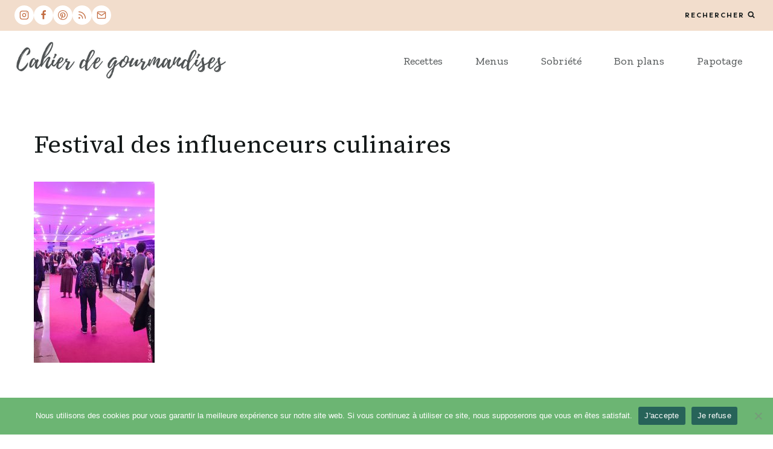

--- FILE ---
content_type: text/html; charset=utf-8
request_url: https://www.google.com/recaptcha/api2/aframe
body_size: 267
content:
<!DOCTYPE HTML><html><head><meta http-equiv="content-type" content="text/html; charset=UTF-8"></head><body><script nonce="Sn38rHBuOS2tkVIXcOw-OQ">/** Anti-fraud and anti-abuse applications only. See google.com/recaptcha */ try{var clients={'sodar':'https://pagead2.googlesyndication.com/pagead/sodar?'};window.addEventListener("message",function(a){try{if(a.source===window.parent){var b=JSON.parse(a.data);var c=clients[b['id']];if(c){var d=document.createElement('img');d.src=c+b['params']+'&rc='+(localStorage.getItem("rc::a")?sessionStorage.getItem("rc::b"):"");window.document.body.appendChild(d);sessionStorage.setItem("rc::e",parseInt(sessionStorage.getItem("rc::e")||0)+1);localStorage.setItem("rc::h",'1769091383153');}}}catch(b){}});window.parent.postMessage("_grecaptcha_ready", "*");}catch(b){}</script></body></html>